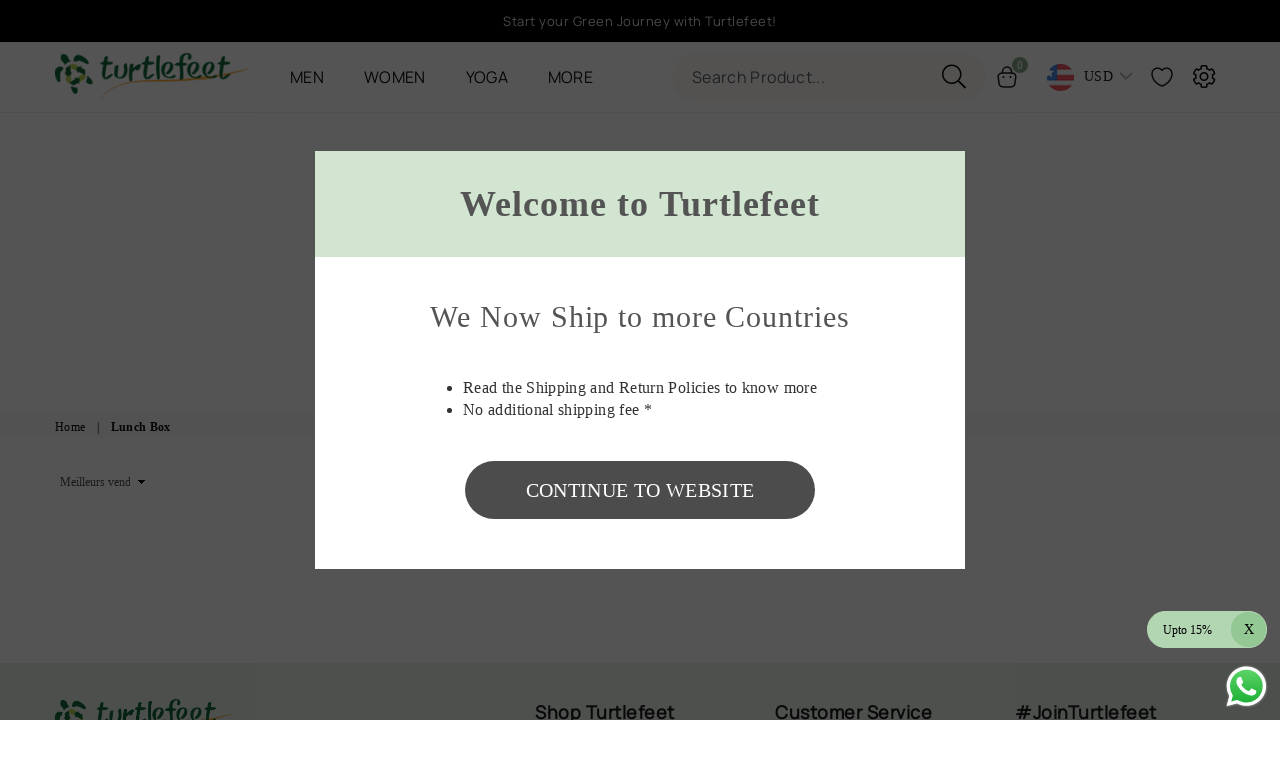

--- FILE ---
content_type: text/css
request_url: https://turtlefeetcompany.com/cdn/shop/t/16/assets/style.css?v=137114620383754229551704887581
body_size: 2369
content:
@font-face{font-family:Oswald;src:url(/cdn/shop/files/Oswald-Bold.ttf?v=1698400308) format("[font-format]");font-weight:700}@font-face{font-family:Oswald;src:url(/cdn/shop/files/Oswald-SemiBold.ttf?v=1698400308) format("[font-format]");font-weight:600}@font-face{font-family:Oswald;src:url(/cdn/shop/files/Oswald-Medium.ttf?v=1698400307) format("[font-format]");font-weight:500}@font-face{font-family:Oswald;src:url(/cdn/shop/files/Oswald-Regular.ttf?v=1698400307) format("[font-format]");font-weight:400}@font-face{font-family:Manrope-Regular;src:url(/cdn/shop/files/Manrope-Regular.ttf?v=1698510736);font-weight:400}.page-width{max-width:1210px!important;padding:0 20px!important}.site-header.page-width{padding-top:20px!important;padding-bottom:20px!important}ul.siteNavigation li a{font-family:Manrope-Regular!important;font-weight:400!important}.banner-new-video-section .video__play-button{margin:0;padding:0;cursor:pointer;position:absolute;top:0;left:0;width:100%;height:100%;border:0;border-radius:0;background-color:transparent;-webkit-appearance:none;z-index:2;transition:all .2s ease-in-out}.banner-new-video-section .video__play-button-icon{width:100%;transition:all .2s ease-in-out;max-width:100px}.banner-new-video-section .video__play-button-icon--play polygon{transform-origin:50% 50%;transition:all .2s ease-in-out}.banner-new-video-section .video__play-button-icon--play:hover polygon{transform:scale(1.5)}.banner-new-video-section .video__play-button[data-button-state=pause] .video__play-button-icon--pause,.banner-new-video-section .video__play-button[data-button-state=play] .video__play-button-icon--play{display:none}.banner-new-video-section .video__play-button[data-button-state=play] .video__play-button-icon{opacity:0}.banner-new-video-section .video__play-button[data-button-state=play]:hover .video__play-button-icon{opacity:1}.banner-new-video-section .video__play-button[data-button-state=play]{background-color:#0000}.banner-new-video-section .video__fullscreen-button{margin:0;padding:0;position:absolute;bottom:10px;right:10px;border:0;background:transparent;cursor:pointer;border-radius:0;-webkit-appearance:none;z-index:3;transition:all .2s ease-in-out}.banner-new-video-section .video__fullscreen-icon{padding:10px;display:block;vertical-align:top;color:#fff;opacity:0;visibility:hidden;transition:all .2s ease-in-out}.banner-new-video-section .video__wrapper[data-state=pause] .video__fullscreen-icon,.banner-new-video-section .video__wrapper[data-state=play]:hover .video__fullscreen-icon{opacity:1;visibility:visible}.banner-new-video-section .video__fullscreen-icon polygon{fill:currentColor}.banner-new-video-section .video__wrapper{position:relative}.featured-in-logo-section .sec-ttl .h3,.sec-ttl h3,.sustainable-fashion-section .sec-ttl .h3,.store-info-top-heading h1{font-family:Oswald!important;font-style:normal;font-weight:300;font-size:48px;color:#1e1e1e!important;letter-spacing:.5px;text-align:center;padding-bottom:50px}.sustainable-fashion-section h3.collection-grid-item__title{font-family:Oswald!important;font-style:normal;font-weight:300;font-size:54px;line-height:140%;display:flex;color:#1e1e1e;background-image:url(/cdn/shop/files/arrow-up.svg);background-repeat:no-repeat;justify-content:end;padding-right:60px;position:absolute;right:2px;bottom:-3px;width:100%;background-size:70px;background-position:right center;text-transform:uppercase}.sustainable-fashion-section .collection-grid-item:hover h3.collection-grid-item__title{background-image:url(/cdn/shop/files/arrow-up.svg)}.our-eco-friendly-product-section h3.collection-grid-item__title{justify-content:start;padding:10px 20px 20px 40px!important;background-image:url(/cdn/shop/files/Group_1410102008.png?v=1698412111);transition:all .3s}.sustainable-fashion-section.our-eco-friendly-product-section h3.collection-grid-item__title{font-size:40px;line-height:120%;right:2px;bottom:7px;text-transform:unset}.sustainable-fashion-section .details.text-center.wd-{background:transparent!important;padding:0!important;bottom:0!important}.sustainable-fashion-section .collection-grid-item:hover img{transform:unset}.sustainable-fashion-section{padding-top:50px}.turtle-feet-company-list{display:grid;grid-template-columns:1fr 1fr 1fr;text-align:center;background:#b2d5b2;border-radius:48px;padding:60px 0}.count-number span,.count-numbe-ab h6{font-family:Oswald!important;font-style:normal;font-weight:300;font-size:60px;text-align:center;text-transform:capitalize;color:#1e1e1e;margin:0}.count-numver-inner{display:flex;justify-content:center;align-items:center}.turtle-feet-company-icon-box p{font-style:normal;font-weight:400;font-size:18px;line-height:28px;align-items:center;color:#1e1e1e;font-family:arial!important}.turtle-feet-company-icon-box:last-child{border:none}.turtle-feet-company-icon-box{border-right:1px solid #1e1e1e}.count-numver-section{padding:30px 0}.our-eco-friendly-product-section .collection-grid .grid__item:nth-child(2){width:40%;height:440px!important}.our-eco-friendly-product-section .collection-grid .grid__item:nth-child(1){width:60%;height:440px!important}.our-eco-friendly-product-section .collection-grid .grid__item:nth-child(3){width:40%;height:440px!important}.our-eco-friendly-product-section .collection-grid .grid__item:nth-child(4){width:60%;height:440px!important}.our-eco-friendly-product-section .collection-grid{display:flex;flex-wrap:wrap}.our-eco-friendly-product-section .collection-grid-item{height:100%}.our-eco-friendly-product-section .collection-grid .grid__item:nth-child(2) .collection-grid-item{border-radius:50px}.our-eco-friendly-product-section .collection-grid .grid__item:nth-child(2) .collection-grid-item img,.our-eco-friendly-product-section .collection-grid .grid__item:nth-child(1) .collection-grid-item img{min-height:100%}.our-eco-friendly-product-section h3.collection-grid-item__title{justify-content:start;padding:10px 20px 20px 40px!important;background-image:url(/cdn/shop/files/Group_1410102008.png?v=1698412111);transition:all .3s}.our-eco-friendly-product-section .details.text-center.wd-{background:transparent!important;bottom:5px!important;background-image:url(/cdn/shop/files/Rectangle_5862.png?v=1698410290)!important;background-size:cover;background-repeat:no-repeat!important;background-position:left;transition:all .3s;height:100px}.our-eco-friendly-product-section .collection-grid .grid__item:nth-child(3) .collection-grid-item img{height:100%;object-fit:cover}.our-eco-friendly-product-section .collection-grid .grid__item:nth-child(3) .collection-grid-item{border-radius:50px}.our-eco-friendly-product-section .collection-box .collection-grid-item .details{background-position:left center!important;width:95%!important;margin:0 auto 0 0}.our-eco-friendly-product-section .collection-grid .grid__item{padding:0 15px!important;margin-bottom:30px}.our-eco-friendly-product-section .collection-grid{margin:0 -10px!important}.our-eco-friendly-product-section .collection-grid .grid__item:hover h3.collection-grid-item__title{background-image:url(/cdn/shop/files/Group_1410102007.png?v=1698412111)}.store-info h1{font-weight:300;font-size:32px;line-height:42px;text-transform:capitalize;color:#1e1e1e;font-family:Oswald!important}.store-info-col-4{text-align:center;background:#fcf8f6;border-radius:48px;padding:30px 0 40px}.store-info-row>.store-info-col-4:nth-child(2) img{max-width:70px}.store-info-row{display:grid;grid-template-columns:1fr 1fr 1fr;column-gap:30px}.store-info img{min-height:110px;margin-bottom:10px;max-width:90px;object-fit:contain}.store-info-section{padding:100px 0}ul.tabs{margin:0;padding:0;list-style:none}ul.tabs li.current{background:#fff3;border-radius:24px}.tab-content{display:none}.tab-content.current{display:inherit}.where-to-find-us-row{display:grid;grid-template-columns:1fr 1fr;background-color:#b2d5b2;border-radius:48px!important;align-items:center}ul.tabs li{padding:15px 15px 15px 24px;cursor:pointer;font-size:24px;line-height:34px;display:flex;align-items:center;color:#fff;width:100%;max-width:420px}.where-to-find-us-top-heading h1{font-family:Oswald!important;font-style:normal;font-weight:300;font-size:48px;color:#fff;letter-spacing:.5px}.where-to-find-us-left{padding-left:60px}.where-to-find-button a{align-items:center;color:#fff;background-color:#b2d5b2;display:inline-flex;border-radius:24px;width:160px;justify-content:center;font-size:24px;height:74px;font-style:normal;font-weight:700;line-height:140%}.where-to-find-button a img{margin-left:10px}.where-to-find-tab-content{position:relative;background-color:#fff;border-radius:30px;padding-left:20px}.where-to-find-button{position:absolute;bottom:10px;right:0}.where-to-find-tab-img img{width:100%}.notification-bar__message{padding:15px 10px}.featured-in-logo-section h3{padding-bottom:20px!important}.collection-grid-item a,.collection-grid-item a img,.collection-grid-item a div{height:100%}section.where-to-find-us-section{padding-top:70px;padding-bottom:40px}.topsustainble-list h3.collection-grid-item__title{background-size:contain!important;background-size:50px!important;bottom:0}.eco-friendly-img img{width:100%;border-radius:40px}.eco-friendly-heading h4{font-family:Oswald!important;font-style:normal;font-weight:300;font-size:48px;color:#1e1e1e!important;letter-spacing:.5px;text-align:left;max-width:360px;line-height:57px;padding:0 25px}.eco-friendly-heading{position:absolute;background:#fff;border-bottom-right-radius:40px}.eco-friendly-text p{font-weight:700;max-width:500px;text-align:center;margin-left:auto}.eco-friendly-img{position:relative}.eco-friendly-text p{font-weight:700;max-width:600px;text-align:center;margin-left:auto;padding:30px 40px 10px;margin-right:10px}.eco-friendly-text{position:absolute;right:70px;bottom:0;background:#fff;border-top-right-radius:40px;border-top-left-radius:40px}.quote-wraper h3{font-family:Oswald!important;font-style:normal;font-weight:300;font-size:48px!important;color:#1e1e1e!important;letter-spacing:.5px;text-align:center;padding-bottom:20px}span.author-pic{flex:0 0 200px;max-width:200px;position:absolute;width:200px;left:0%;top:50%;transform:translate(-50%,-50%)}.testimonial-content{background:#fcf8f6;margin-left:100px;position:relative;border-radius:30px}.quotes-slider blockquote{padding:30px 30px 30px 100px}.quote-wraper .quotes-slider__text{text-align:left!important}.testimonial-cnt{min-height:251px}.testimonial-cnt img{margin-left:0!important;margin-bottom:10px!important}.quotes-slider .slick-prev:before{content:"\1f850";color:#b2d5b2;font-size:40px!important}.quotes-slider .slick-next:before{content:"\1f852";color:#b2d5b2;font-size:40px!important}.quotes-slider .slick-arrow{width:70px;height:70px;position:absolute;bottom:-150px!important;top:unset;display:flex!important;align-items:center!important;opacity:1!important;margin:0 auto;left:0!important;right:0!important;text-align:center;border:1px solid #b2d5b2;border-radius:50%;justify-content:center}.quotes-slider button.slick-next.slick-arrow{right:-90px!important}.quotes-slider button.slick-prev.slick-arrow{right:90px!important}.eco-friendly{margin-bottom:40px}.quote-wraper{padding-bottom:130px!important;padding-left:0!important;padding-right:0!important}.quotes-slider .slick-arrow:hover{background:#b2d5b2}.quotes-slider .slick-arrow:hover:before{color:#fff}.insta-shop .snptwdgt-feed .snptwdgt-feed__items-inner .snptcrd.snptcrd--img.snptwdgt__item.snptwdgt__item-entrance-delay.snptwdgt__item-entrance-delay-.snptitm-loaded img{border-radius:48px!important}.home-insta h3{font-family:Oswald!important;font-style:normal;font-weight:300;font-size:48px!important;color:#1e1e1e!important;letter-spacing:.5px;text-align:center;padding-bottom:20px}.custom-block .newsletter{width:100%;padding:0!important}.custom-block .newsletter .wrap-newsletter p{max-width:250px;font-size:16px}.custom-block .newsletter .wrap-newsletter .input-group input{border-radius:30px;padding:20px}.custom-block .newsletter .wrap-newsletter .input-group input::placeholder{font-size:16px}.custom-block .newsletter .wrap-newsletter span.input-group__btn button{background:transparent;color:#000;font-weight:700}.custom-block .newsletter .wrap-newsletter span.input-group__btn{position:absolute;right:0;width:auto;top:1px}.custom-block .newsletter .wrap-newsletter .input-group{position:relative;text-align:left}.socials ul li a i{color:#5a5e64}.socials ul li a{width:40px!important;height:40px;display:flex!important;align-items:center;justify-content:center!important;border:1px solid #5a5e64}.socials ul li a:hover{background:#b2d5b2;border-color:#b2d5b2}.socials ul li a:hover i{color:#fff}.footer-links h4{color:#1e1e1e!important;font-weight:600;font-family:Manrope-Regular!important}.footer-links ul li a{font-family:Manrope-Regular!important;margin-bottom:7px!important;display:inline-block}.locale-selectors__container{margin-top:-130px}.footer-top{padding-top:55px}.footer-term{display:flex;justify-content:space-between}.term ul{display:flex;gap:30px}.home-insta{margin-bottom:50px}.home-top-banner{margin-top:0!important;margin-bottom:100px}.annoucement-bar .slick-arrow{opacity:1;background:transparent;color:#fff}.annoucement-bar .slick-arrow:before{color:#fff}.annoucement-bar{max-width:700px;margin:0 auto}.store-info img{transition:all .3s}.store-info:hover img{transform:translateY(-10px)}.locale-selectors__content{margin:0 auto!important}.socials li svg path{fill:#262525b8}.socials li svg{max-width:14px}.socials ul li a:hover svg path{fill:#fff}.instafeed .wrap-block span{font-family:Oswald!important;font-style:normal;font-weight:300;font-size:48px!important}.sw-instagram-row .sw-instagram-col{padding:0 10px}.sw-instagram-row .sw-instagram-col a.sw-instagram-item:hover img{border-radius:50%}.sw-instagram-container .sw-instagram-item-overlay:before{border-radius:50%}.sw-instagram-container .sw-instagram-item-img{background:transparent!important}.sw-instagram-row a.sw-instagram-item img{transition:all .3s}.sw-instagram-container .sw-instagram-col{padding:0 10px}.sw-instagram-footer{margin:40px 0}.sw-instagram-footer .sw-instagram-footer-load-more>div{background:#b2d5b2!important;padding:15px 30px!important;border-radius:30px!important}div#newsletter-modal .flex-item.newsltr-img img{height:100%;object-fit:cover}div#newsletter-modal{display:flex;max-width:800px!important}.flex-item.newsltr-text.text-center{text-align:left!important}#newsletter-modal.style1 .wraptext{max-width:100%;margin-left:0}#newsletter-modal .newsltr-text{padding:40px 30px}#newsletter-modal h2{font-weight:500!important;font-family:Oswald!important;color:#545454!important}p.sub-text,#newsletter-modal.style1 .wraptext p{font-weight:500;max-width:100%!important;font-size:14px;line-height:25px}#newsletter-modal.style1 .wraptext p{font-size:12px}#newsletter-modal.style1 .input-group{display:inline-block}#newsletter-modal.style1 .newsltr-text .input-group input{padding:25px!important;border-radius:30px}div#newsletter-modal span.input-group__btn button{width:100%!important;padding:25px!important;border-radius:30px;margin-top:20px;line-height:0px!important}div#newsletter-modal span.input-group__btn{display:inline-block!important;width:100%!important}#newsletter-modal #Subscribe{background:#545454!important}fieldset.ltkpopup-options{display:flex;border:0}.ltkpopup-radio{display:flex;margin-right:20px}.ltkpopup-radio input{width:14px!important;margin-right:7px!important}.ltkpopup-radio label{font-size:13px}legend.ltkpopup-legend{font-size:16px;font-weight:300}.product-preference{display:none}div#newsletter-modal .product-preference{display:block}@media (min-width: 768px){.featured-in-logo-section.top-logo .grid>div:nth-child(4) img{max-width:180px}.featured-in-logo-section.top-logo .grid>div:nth-child(2){flex:0 0 10%;max-width:10%}.featured-in-logo-section.top-logo .grid>div{flex:0 0 18%;max-width:18%;width:auto;padding:0;text-align:center}.featured-in-logo-section.top-logo .grid{display:flex;align-items:center}.notification-bar .annoucement-bar span.notification-bar__message{font-family:Manrope-Regular!important;font-weight:400!important;font-size:13px!important}.featured-in-logo-section .grid__item{text-align:center}}
/*# sourceMappingURL=/cdn/shop/t/16/assets/style.css.map?v=137114620383754229551704887581 */


--- FILE ---
content_type: text/css
request_url: https://turtlefeetcompany.com/cdn/shop/t/16/assets/themefew.css?v=162805756369678646651705398088
body_size: 2061
content:
svg{max-width:unset;height:unset;box-sizing:border-box}.uk-link-toggle:hover .uk-link,.uk-link:hover,a:hover{text-decoration:unset}.desk_none{display:none}.themefew_icon{display:flex;align-items:center}#CartCount{background:#88a788;right:0;top:-5px}.site-header a.hdicon{display:flex;align-items:center;justify-content:center}.site-header a svg{color:#030505}.scrollDown{position:absolute;bottom:0;left:5%;transform:rotate(-90deg) translate(80%);font-size:12px;font-style:normal;font-weight:400;line-height:160%;letter-spacing:.96px;color:#000;z-index:1;display:flex;align-items:center;justify-content:center;column-gap:20px;cursor:pointer}.scrollDown span svg{transform:rotate(90deg)}.eco-friendly-text:before{width:60px;position:absolute;content:"";height:60px;left:0;bottom:0;transform:translate(-100%);background-image:url(/cdn/shop/files/shape.svg)}.eco-friendly-text:after{width:60px;position:absolute;content:"";height:60px;right:0;bottom:0;transform:translate(100%) rotate(90deg);background-image:url(/cdn/shop/files/shape.svg)}.eco-friendly-heading:before{width:60px;position:absolute;content:"";height:60px;left:0;bottom:0;transform:translateY(100%) rotate(180deg);background-image:url(/cdn/shop/files/shape.svg)}.eco-friendly-heading:after{width:60px;position:absolute;content:"";height:60px;top:0;right:0;transform:translate(100%) rotate(180deg);background-image:url(/cdn/shop/files/shape.svg)}.sw-instagram-container .sw-instagram-item{border-radius:60px!important;margin-bottom:30px}.sw-instagram-container .sw-instagram-col{padding:0 15px!important}.home-top-banner{position:relative}#newsletter-modal.style1 .newsltr-text .input-group input#Email::placeholder{text-transform:uppercase}#newsletter-modal.style1 .newsltr-text .input-group input{text-align:center;font-size:16px}fieldset.ltkpopup-options{justify-content:space-around}.more_link a{text-decoration:underline}#newsletter-modal.style1 #Subscribe{font-size:16px;font-weight:500;letter-spacing:-1px}.quote-wraper .author-pic img{border:10px solid #fff}.footer-block .more_link{display:none}.tab_faqs .uk-tab{justify-content:center;border-bottom:1px solid #ddd;border-top:1px solid #ddd}.tab_faqs ul.uk-tab li{border-right:1px solid #ddd;width:14%;display:flex;align-items:center;justify-content:center;text-align:center;padding:0}.tab_faqs ul.uk-tab li a{padding:10px;height:100px;width:100%;transition:.3s}.tab_faqs .uk-tab>.uk-active>a{border:none;background:#fcf8f6}.tab_faqs .uk-tab:before{border:none}.tab_faqs #tabFaqs{margin-top:50px!important}.tab_faqs ul.uk-accordion li{margin:0!important}.tab_faqs ul.uk-accordion li a{border-bottom:1px solid #ddd;line-height:22px;cursor:pointer;font-weight:600;font-size:105%;text-transform:uppercase;background:none;padding:18px 0}.tab_faqs ul.uk-accordion .uk-accordion-content{margin-bottom:30px}.site-header.page-width{padding-top:0!important;padding-bottom:0!important}.product-action button{max-width:unset;height:60px;border-radius:40px}.tabs-listing p{font-size:16px}.template-product .acor-ttl.active a,.template-product .acor-ttl a{color:#2d2d2d;font-size:16px;background-color:#fff;border:none;border-bottom:1px solid #dddddd;font-family:Oswald!important}h1.product-single__title{font-family:Oswald!important}.title_price{display:flex;align-items:flex-start;justify-content:space-between}.title_price h1{width:50%}.title_price h1.tprice{color:#d30000;text-align:right}.header-logo img,.header-logo svg{max-width:196px;max-height:50px}section.where-to-find-us-section{padding-top:75px;padding-bottom:60px}.eco-friendly-heading h4{padding:25px 25px 25px 0}.section-cover{padding:40px 0}.site-header a.hdicon .ad,.site-header a svg{font-size:24px;width:24px}.filter_main_area{display:flex}.filter_main_area .filter_left{flex:1}.tax_info{margin:0 0 30px}.tax_info h5{font-size:16px;margin:0 0 15px}.tax_info p{font-size:14px;font-weight:600}span#AddToCartText-product-template{display:flex;align-items:center;justify-content:space-between}span#AddToCartText-product-template span{color:#fff}input.input-group__field.search__input:focus-visible{border:none;box-shadow:none;outline:none}.sw-instagram-footer{display:none!important}.social-icons li{margin-right:15px}.locale-selectors__container select#country_code{background-color:#e8f2e8!important;padding:0!important}.custom-block .newsletter .wrap-newsletter .input-group{max-width:350px}.custom-block .newsletter .wrap-newsletter p{max-width:270px;font-size:14px}.custom-block .newsletter .wrap-newsletter .input-group input{margin-bottom:30px}.where-to-find-button a:hover{color:#fff}.where-to-find-button a{position:relative;padding:0 3% 0 0}.where-to-find-button a img{position:absolute;right:15%;top:50%;transform:translateY(-50%);transition:.3s}.where-to-find-button a:hover img{transform:translate(10%,-70%)}.topbar_filter{display:flex;align-items:flex-start}.topbar_filter .left_filter{flex:1}.left_filter form{display:flex;align-items:center;flex-wrap:wrap;justify-content:flex-start;row-gap:10px;column-gap:1%}.left_filter form details{position:relative;width:14%;border:1px solid #ddd;padding:10px}.left_filter form{font-size:14px}.left_filter form>div{width:100%;display:flex;align-items:center;justify-content:flex-end;flex-direction:row-reverse}.left_filter form>div>p{margin:0 7px 0 0;border:1px solid #0080005c;padding:0 5px;border-radius:10px;background:#e2ffe20a}.left_filter form details>div{position:absolute;top:100%;left:0;min-width:250px;background:#fff;padding:10px;z-index:9;height:250px;overflow:hidden;overflow-y:scroll;border:1px solid #ddd}.left_filter form>div p:first-child{border:none;background:none}.left_filter form summary{position:relative}.left_filter form summary svg{position:absolute;right:0;top:50%;transform:translateY(-50%);width:12px}.filter-group-display__price-range{display:flex;align-items:center}.quotes-slider button.slick-prev.slick-arrow{right:160px!important}.quotes-slider button.slick-next.slick-arrow{right:-160px!important}.quote-wraper{position:relative}a.more_link{position:absolute;font-size:45px;background:#fff;bottom:0;left:50%;border:1px solid;width:70px;height:70px;display:flex;align-items:center;justify-content:center;border-radius:100%;transform:translate(-50%,-20%);border-color:#b2d6b3;color:#b2d6b3}a.more_link:hover{background:#b2d6b3;color:#fff}.footer-links li{margin-bottom:20px}.custom-block .newsletter .wrap-newsletter p,.footer-links li a{font-size:16px}.site-footer .h4{font-size:18px;margin:0 0 20px}.footer-bottom .page-width .grid{border-top:1px solid #b2d5b2;padding:20px 0!important;position:relative;margin:0!important}.footer-bottom .page-width .grid .footer-term.grid__item.text-center{padding:0}h2.recommendation-modal__message{background:#c5d3c5;width:100%;text-align:center;padding:20px 0;border:0}.themefew-collection-835eb711-c3cd-4d3d-80fc-3b7caa0b59b2{overflow:hidden}.notification-bar{max-height:42px;overflow:hidden}.eco-friendly-img a:hover{color:unset}@media (min-width: 1025px){.header-logo{max-width:220px}#siteNav>li>a{font-size:16px}}@media (min-width: 1024px){a.search_area.hdicon.searchIco.small--hide.medium--hide{background:#fcf8f6;padding:0 20px!important;display:inline-flex;border-radius:40px;height:48px}#siteNav div.megamenu.mmfull li.grid__item.one-half.imageCol.text-center{width:100%}#siteNav div.megamenu.mmfull ul.grid.flex-item{width:70%}#siteNav div.megamenu.mmfull ul.grid{width:30%!important}#siteNav div.megamenu.mmfull{box-shadow:none;top:101%;padding-top:50px!important}ul.grid.flex-item li:first-child .lvl-1{display:none!important}#siteNav div.megamenu li.lvl-1 li .site-nav{line-height:28px}ul.grid.flex-item li:first-child ul li a{font-weight:600!important}#siteNav div.megamenu.style1 .ttl{border:none;text-align:left;font-size:16px}#siteNav>li>a{line-height:70px}.site-header .icons-col{justify-content:flex-end;gap:20px}.search_area p{color:#5a5e64;font-family:Manrope-Regular!important;font-size:16px;font-style:normal;font-weight:400;line-height:160%;margin:0;width:250px;text-align:left;cursor:auto}}.banner-new-video-section .video-play-button{margin:0;padding:0;cursor:pointer;position:absolute;top:50%;left:50%;max-width:100%;max-height:100%;border:0;border-radius:0;background-color:transparent;-webkit-appearance:none;z-index:2;transition:all .2s ease-in-out;transform:translate(-50%,-50%)}@media (max-width: 1280px){.tab_faqs ul.uk-tab li{width:22%;border-right:none;border:1px solid #ddd}.tab_faqs .uk-tab{border:none}}@media (max-width: 1024px){.mobile-nav.large-up--hide{display:flex;flex-direction:row;align-items:center;justify-content:flex-start}}@media (max-width: 768px){a.hdicon.js-mobile-nav-toggle.open{background:#b2d5b2;color:#fff;border-radius:100%;width:40px;height:40px}.scrollDown{left:0%}.featured-in-logo-section.top-logo .grid{flex-wrap:wrap;justify-content:center}.featured-in-logo-section.top-logo .grid>div{flex:0 0 25%;max-width:25%}.where-to-find-button a{border-radius:15px;width:90px;font-size:15px;height:40px}.where-to-find-button{bottom:12px;right:7px}.eco-friendly-heading h4{font-size:24px;padding:0 20px;line-height:30px}.eco-friendly-text p{font-size:20px}.store-info h1{font-size:20px;line-height:42px}.sw-instagram-container .sw-instagram-item{border-radius:30px!important}.quote-wraper .quotes-slider__text{line-height:20px}}@media (max-width: 425px){.tab_faqs ul.uk-tab li{width:32%}.tab_faqs ul.uk-tab li a{height:80px;font-size:12px}a.more_link{transform:translate(-50%,80%)}a.hdicon.js-mobile-nav-toggle.open{width:40px;height:40px}.offPopup #Email{padding:25px!important}div#shopify-section-df3d7c6c-83d6-4f97-8b97-c34099a27c57{margin-top:80px}button.slick-prev.slick-arrow,button.slick-next.slick-arrow{display:block!important}.testimonial-content{padding:90px 0 20px;margin-left:20px;margin-top:100px}.quotes-slider .slick-prev:before,.quotes-slider .slick-next:before{position:absolute;left:50%;bottom:50%;transform:translate(-50%,40%)}span.author-pic{position:absolute;left:50%;top:-50%;transform:translate(-50%,50%)}.mob_none{display:none}.desk_none{display:block}.header-logo img,.header-logo svg{max-width:60%!important}.scrollDown{left:-7%}.featured-in-logo-section.top-logo .grid>div{flex:0 0 33.33%;max-width:33.33%}.where-to-find-button a{width:95px;height:50px}.eco-friendly-text p{font-size:12px;line-height:15px;padding:8px}.eco-friendly-heading h4{font-size:20px;padding:10px 25px;line-height:28px;margin:0}.eco-friendly-heading:after{width:30px;height:30px}.eco-friendly-text:after,.eco-friendly-text:before{width:40px;height:40px}.store-info h1{font-size:20px;line-height:30px;margin:0}.scrollDown{font-size:8px;column-gap:10px}.scrollDown span{width:30px}.scrollDown span svg{max-width:100%}.sustainable-fashion-section.our-eco-friendly-product-section h3.collection-grid-item__title{font-size:30px}.site-footer .footer-block{margin:0 0 30px}.new-product-updated-slider .item.slick-slide{width:320px!important;height:400px!important}.new-product-updated-slider button.slick-prev.slick-arrow{left:-10px!important}.new-product-updated-slider button.slick-next.slick-arrow{right:10px!important}.product-content{max-width:250px!important}}@media (max-width: 380px){.tab_faqs ul.uk-accordion li a{font-size:80%}fieldset.ltkpopup-options{flex-wrap:wrap;justify-content:flex-start!important;gap:10px}.scrollDown{display:none}.where-to-find-button a{width:90px;height:44px}}@media (max-width: 360px){.tab_faqs ul.uk-tab li{width:50%}}
/*# sourceMappingURL=/cdn/shop/t/16/assets/themefew.css.map?v=162805756369678646651705398088 */


--- FILE ---
content_type: text/javascript
request_url: https://cdn.shopify.com/extensions/019b7cd0-6587-73c3-9937-bcc2249fa2c4/lb-upsell-227/assets/lb-utils.js
body_size: 1819
content:
!function(){const e={keys:["rating_count","rating"],namespace:"reviews"};function t(e=[]){e.forEach(e=>{try{e()}catch(e){}})}window.lbSelleasyUtils={drawerRefresh:async function(e=!1){let n=[window.SLIDECART_UPDATE,window.SLIDECART_OPEN,window.theme?.ajaxCart?.update,window.theme?.Cart?.updateCart,window.theme?.Cart?.updateCart?.bind(window.theme?.Cart),window.theme?.Cart?.showPopup,window.updateMiniCartContents,window.loadEgCartDrawer,window.cart?.getCart,window.cart?.getCart?.bind(window.cart),window.cart?.openCartDropdown,window.ajaxCart?.load,window.icartCartActivityEvent,window.HsCartDrawer?.updateSlideCart,window.HS_SLIDE_CART_OPEN,window.CartJS?.getCart,window.Shopify?.theme?.jsAjaxCart?.updateView,window.theme?.MiniCart?.update,window.STICKY_CART_UPDATE,window.Alpine?.store?.("xMiniCart")?.reLoad,window.Alpine?.store?.("xMiniCart")?.openCart,window.opusRefreshCart,window.opusOpen,window.EliteCart?.openDrawerWithDataRefresh,window.openCartDrawer,window.theme?.cart?.updateTotals,window.theme?.cart?.updateAllHtml,window.getCart,window.monster_refresh,window.openCart,window.prepareDataForDisplayWidgetByRule,window.refreshCart,window.refreshCartDrawer,window.MinimogTheme?.Cart?.refreshCart,window.MinimogTheme?.Cart?.renderNewCart,window.MinimogTheme?.Cart?.openCartDrawer,window.AMP_API?.OPEN_CART,window.fetchCart,window.liquidAjaxCart?.update,window.theme?.cart?.fetchTotals,window.theme?.cart?.updateAllHtml,window.triggerSideCart,window._pf_ajaxCartUpdate,window._SwymAJAXCart,window.theme?.miniCart?.updateElements,window.theme?.miniCart?.generateCart,()=>{document.querySelector("m-cart-drawer")?.onCartDrawerUpdate(),document.querySelector("m-cart-drawer")?.open(),void 0!==window.emit&&window.emit?.(["quick-cart:updated","quick-view:close","quick-cart:open"]),document.querySelector("cart-form")?.refresh?.(),document.querySelector(".js-cart-drawer")?.open?.(),window.eventBus?.emit("render:cart:drawer"),window.eventBus?.emit("open:cart:drawer"),document.querySelector("product-form")?.dispatchEvent(new CustomEvent("product:added",{bubbles:!0,detail:{}})),document.querySelector("product-form")?.toggleCartDrawer?.(),document.querySelector("coretex-dialog")?.open?.(),window.updateMiniCart?.(!0),document.querySelector("cart-drawer-component")?.open?.(),document.querySelector("mini-cart")?.updateSectionContents?.(),document.querySelector("mini-cart")?.open?.(),document.querySelector("cart-drawer")?.refetchContents?.(),document.querySelector("cart-drawer")?.update(),document.querySelector("cart-drawer")?.open(),$?.("body")?.trigger?.("added.ajaxProduct"),window.theme?.updateCartSummaries?.(!0,!1,!1)}];["cart:build","cart:update","cart:open","cart:open","dispatch:cart-drawer:refresh","dispatch:cart-drawer:open","fluco:modal:cartDrawer:open","obsidian:upsell:refresh","obsidian:upsell:open","update_cart","updateCart","product:added-to-cart","quickshop-add","theme:update:cart","apps:product-added-to-cart","baseline:modalcart:afteradditem","product:added","on:cart:change","theme:cart:refresh","openCartDrawer","octane.quiz.addToCart"].forEach(e=>{try{let t={bubbles:!0,detail:{data:{},open:!0}};document.documentElement.dispatchEvent(new CustomEvent(e,t)),document.dispatchEvent(new CustomEvent(e,t)),window.dispatchEvent(new CustomEvent(e,t)),document.body.dispatchEvent(new CustomEvent(e,t))}catch(e){}}),t(n);let r=[["cart-drawer","cart-notification-product","cart-notification-button"],["cart-counter","cart-icon-bubble","mini-cart"],["ajax-cart","ajax-cart-icon"]],o=await fetch("/cart.js").then(e=>e.json()).catch(e=>{}),a=[()=>{document.querySelector(".cart__drawer")?.dispatchEvent(new CustomEvent("theme:drawer:toggle"))}];["cart:refresh","theme:cart:change"].forEach(e=>{document.documentElement.dispatchEvent(new CustomEvent(e,{bubbles:!0,detail:{cart:o,openMiniCart:!0,open:!0}}))}),a.forEach(e=>{try{e()}catch(e){}});try{var i=document.querySelector("cart-notification, ajax-cart");if(null!==i){let t=r.map(e=>fetch(`/cart?sections=${e.join(",")}`).then(function(e){return e.clone().json().then(function(e){return e})}));Promise.all(t).then(function(t){let n=t.reduce((e,t)=>({...e,...t}),{});if(o?.items?.length){var r={sections:n,key:o?.items[0]?.key,id:o?.items[0]?.id};"function"==typeof i.renderContents&&i.renderContents(r,!e),i.classList[0===o?.items?.length?"add":"remove"]("is-empty");let t=document.querySelector("#CartCount");t&&(t.innerText=o?.item_count)}else document.querySelector(".cart-count-bubble")?.remove()})}}catch(e){}try{var d=document.querySelectorAll("cart-drawer, mini-cart");if(d.length>0){let t=r.map(e=>fetch(`/cart?sections=${e.join(",")}`).then(function(e){return e.clone().json().then(function(e){return e})}));Promise.all(t).then(function(t){let n=t.reduce((e,t)=>({...e,...t}),{});if(o?.items?.length){var r={sections:n,...o.items[0]};d.forEach(t=>{"function"==typeof t.renderContents&&t.renderContents(r,!e),t.classList.contains("is-empty")&&t.classList.remove("is-empty")})}else document.querySelector(".cart-count-bubble")?.remove()})}}catch(e){}const c=["cart:refresh","cart-add","cart-change","product:added"],w=[window.buildCart,window.DoublyGlobalCurrency?.convertAll];fetch(`/cart?sections=${["ajax-cart"].join(",")}`).then(function(e){return e.clone().json().then(function(e){if(o?.items?.length){var n={sections:e,...o.items[0],item_count:o.item_count};t(w),c.forEach(e=>{document.dispatchEvent(new CustomEvent(e,{bubbles:!0,detail:n}))})}else document.querySelector(".cart-count-bubble")?.remove()})})},productReviews:async function(t=void 0,n=!1,r={}){if(t&&n){let o=n.integrations?.topics?.reviews;if(o?.isEnabled){let n=e,o=t?.lbPayload?.widget?.offers,a=n?.keys?.map(e=>({key:e,namespace:n?.namespace})),i=await async function(e,t=[],n={}){try{let r=`query {\n                    ${e.map((e,n)=>`_${n}: product(id: "gid://shopify/Product/${e}") {\n                        handle\n                        ${t?.length?`metafields(identifiers: [${t.map(e=>`{key: "${e.key}", namespace: "${e.namespace}"}`).join(",")}]){\n                            value\n                            key\n                            type\n                            namespace\n                        }`:""}\n                    }`).join("\n")}\n                }`,o=window.location.origin+(window.Shopify?.routes?.root||"/")+`api/${n.API_VERSION}/graphql.json`,a=await fetch(o,{method:"POST",headers:{"Content-Type":"application/json","X-Shopify-Storefront-Access-Token":window.lbupsellToken},body:JSON.stringify({query:r})}),i=await a.json();return i?.data}catch(e){return}}(o.map(e=>e.id),a,r);o.forEach((e,t)=>{e.lbMetafields=i?.[`_${t}`]?.metafields}),t.updateWidgetState({},o)}}},init:()=>{!function(){let e=!1;function n(){e||(e=!0,window.lbHandlers?.widget?.registerListeners?.("checkout"),window.bndlr?.preventBundlerCheckout?.(),window.lbPreCheckout=async e=>{e?.getAttribute("lb-checkout-listener")&&window.bndlr?.enableBundlerCheckout?.()})}document.addEventListener("bundler:loaded",function(e){n()}),window.bndlr&&n(),window.OpusNoShadowRoot=!0,window.addEventListener("icartAddToCartEvent",e=>{let t=e.detail;t?.handle&&window.location.href.includes(t?.handle)&&window.lbHandlers.action(void 0,!0)});let r=[()=>{setTimeout(()=>{window.codeblackbelt?.["currency-converter-plusApi"]?.convertPrices()},1e3)}],o=[()=>{window.addEventListener("aftersell-upcart:public-events:added-to-cart",e=>{window.lbHandlers.action(void 0,!0),t(o)},{once:!0})}];t(o),window.addEventListener("lbWidgetRendered",()=>{t(r)})}()},renderHelper:()=>{(document.querySelectorAll("*")||[]).forEach(e=>{e?.textContent?.trim()?.startsWith("_lb-product")&&(e.style.display="none")});let e=decodeURIComponent(new URLSearchParams(window.location.search).get("lbId"));if(e&&"null"!==e){let t=document.querySelectorAll('form[action="/cart/add"]');t.length&&t.forEach(t=>{t.querySelector('input[name="properties[_lb-product]"]')||t.insertAdjacentHTML("beforeend",`<input type="hidden" name="properties[_lb-product]" value="${e}">`)})}}}}();

--- FILE ---
content_type: text/javascript
request_url: https://turtlefeetcompany.com/cdn/shop/t/16/assets/theme.min.js?v=19657765996282718541700822615
body_size: 11673
content:
function gm_authFailure(){$(".map-section").addClass("map-section--load-error"),$(".map-section__container").remove(),$(".map-section__link").remove(),$(".map-section__overlay").after('<div class="errors text-center">'+theme.strings.authError+"</div>")}function productGridView(e){var t=[],i=[];productGridElements=$("#"+e+" .grid-products .grid__item"),productGridElements.each(function(e){"none"!=$(this).css("clear")&&0!=e&&(t.push(i),i=[]),i.push(this),productGridElements.length==e+1&&t.push(i)}),$.each(t,function(){var e=0,t=0,i=0;$.each(this,function(){$(this).find(".details").css("height",""),$(this).find(".grid-view_image a.grid-view-item__link").css("height",""),$(this).find(".swatches").css("height",""),bxHeight=parseInt($(this).find(".details").outerHeight()),elHeight=parseInt($(this).find(".grid-view_image").outerHeight()),swHeight=parseInt($(this).find(".swatches").outerHeight()),elHeight>t&&(t=elHeight),bxHeight>e&&(e=bxHeight),swHeight>i&&(i=swHeight)}),$.each(this,function(){$(this).find(".grid-view_image > a.grid-view-item__link").css("height",t),$(this).find(".style3 .swatches").css("height",i),$(this).find(".details").css("height",e)})})}var resizeTimer;window.theme=window.theme||{},window.theme=window.theme||{},theme.Sections=function(){this.constructors={},this.instances=[],$(document).on("shopify:section:load",this._onSectionLoad.bind(this)).on("shopify:section:unload",this._onSectionUnload.bind(this)).on("shopify:section:select",this._onSelect.bind(this)).on("shopify:section:deselect",this._onDeselect.bind(this)).on("shopify:block:select",this._onBlockSelect.bind(this)).on("shopify:block:deselect",this._onBlockDeselect.bind(this))},theme.Sections.prototype=_.assignIn({},theme.Sections.prototype,{_createInstance:function(e,t){var i=$(e),s=i.attr("data-section-id"),n=i.attr("data-section-type");if(t=t||this.constructors[n],!_.isUndefined(t)){var a=_.assignIn(new t(e),{id:s,type:n,container:e});this.instances.push(a)}},_onSectionLoad:function(e){var t=$("[data-section-id]",e.target)[0];t&&this._createInstance(t)},_onSectionUnload:function(e){this.instances=_.filter(this.instances,function(t){var i=t.id===e.detail.sectionId;return i&&_.isFunction(t.onUnload)&&t.onUnload(e),!i})},_onSelect:function(e){var t=_.find(this.instances,function(t){return t.id===e.detail.sectionId});!_.isUndefined(t)&&_.isFunction(t.onSelect)&&t.onSelect(e)},_onDeselect:function(e){var t=_.find(this.instances,function(t){return t.id===e.detail.sectionId});!_.isUndefined(t)&&_.isFunction(t.onDeselect)&&t.onDeselect(e)},_onBlockSelect:function(e){var t=_.find(this.instances,function(t){return t.id===e.detail.sectionId});!_.isUndefined(t)&&_.isFunction(t.onBlockSelect)&&t.onBlockSelect(e)},_onBlockDeselect:function(e){var t=_.find(this.instances,function(t){return t.id===e.detail.sectionId});!_.isUndefined(t)&&_.isFunction(t.onBlockDeselect)&&t.onBlockDeselect(e)},register:function(e,t){this.constructors[e]=t,$("[data-section-type="+e+"]").each(function(e,i){this._createInstance(i,t)}.bind(this))}}),window.slate=window.slate||{},slate.rte={wrapTable:function(){$(".rte table").wrap('<div class="rte__table-wrapper"></div>')},iframeReset:function(){var e=$('.rte iframe[src*="youtube.com/embed"], .rte iframe[src*="player.vimeo"]'),t=e.add(".rte iframe#admin_bar_iframe");e.each(function(){$(this).wrap('<div class="video-wrapper"></div>')}),t.each(function(){this.src=this.src})}},window.slate=window.slate||{},slate.a11y={pageLinkFocus:function(e){var t="js-focus-hidden";e.first().attr("tabIndex","-1").focus().addClass(t).one("blur",function(){e.first().removeClass(t).removeAttr("tabindex")})},focusHash:function(){var e=window.location.hash;e&&document.getElementById(e.slice(1))&&this.pageLinkFocus($(e))},bindInPageLinks:function(){$("a[href*=#]").on("click",function(e){this.pageLinkFocus($(e.currentTarget.hash))}.bind(this))},trapFocus:function(e){var t=e.namespace?"focusin."+e.namespace:"focusin";e.$elementToFocus||(e.$elementToFocus=e.$container),e.$container.attr("tabindex","-1"),e.$elementToFocus.focus(),$(document).off("focusin"),$(document).on(t,function(t){e.$container[0]===t.target||e.$container.has(t.target).length||e.$container.focus()})},removeTrapFocus:function(e){var t=e.namespace?"focusin."+e.namespace:"focusin";e.$container&&e.$container.length&&e.$container.removeAttr("tabindex"),$(document).off(t)}},theme.Images=function(){return{preload:function(e,t){"string"==typeof e&&(e=[e]);for(var i=0;i<e.length;i++){var s=e[i];this.loadImage(this.getSizedImageUrl(s,t))}},loadImage:function(e){(new Image).src=e},switchImage:function(e,t,i){var s=this.imageSize(t.src),n=this.getSizedImageUrl(e.src,s);i?i(n,e,t):t.src=n},imageSize:function(e){var t=e.match(/.+_((?:pico|icon|thumb|small|compact|medium|large|grande)|\d{1,4}x\d{0,4}|x\d{1,4})[_\.@]/);return null!==t?t[1]:null},getSizedImageUrl:function(e,t){if(null==t)return e;if("master"===t)return this.removeProtocol(e);var i=e.match(/\.(jpg|jpeg|gif|png|bmp|bitmap|tiff|tif)(\?v=\d+)?$/i);if(null!=i){var s=e.split(i[0]),n=i[0];return this.removeProtocol(s[0]+"_"+t+n)}return null},removeProtocol:function(e){return e.replace(/http(s)?:/,"")}}}(),theme.Currency=function(){var e="${{amount}}";return{formatMoney:function(t,i){"string"==typeof t&&(t=t.replace(".",""));var s="",n=/\{\{\s*(\w+)\s*\}\}/,a=i||e;function o(e,t,i,s){if(t=t||2,i=i||",",s=s||".",isNaN(e)||null==e)return 0;var n=(e=(e/100).toFixed(t)).split(".");return n[0].replace(/(\d)(?=(\d\d\d)+(?!\d))/g,"$1"+i)+(n[1]?s+n[1]:"")}switch(a.match(n)[1]){case"amount":s=o(t,2);break;case"amount_no_decimals":s=o(t,0);break;case"amount_with_comma_separator":s=o(t,2,".",",");break;case"amount_no_decimals_with_comma_separator":s=o(t,0,".",",");break;case"amount_no_decimals_with_space_separator":s=o(t,0," ")}return a.replace(n,s)}}}(),slate.Variants=function(){function e(e){this.$container=e.$container,this.product=e.product,this.singleOptionSelector=e.singleOptionSelector,this.originalSelectorId=e.originalSelectorId,this.enableHistoryState=e.enableHistoryState,this.currentVariant=this._getVariantFromOptions(),$(this.singleOptionSelector,this.$container).on("change",this._onSelectChange.bind(this))}return e.prototype=_.assignIn({},e.prototype,{_getCurrentOptions:function(){var e=_.map($(this.singleOptionSelector,this.$container),function(e){var t=$(e),i=t.attr("type"),s={};if("radio"===i||"checkbox"===i)return!!t[0].checked&&(s.value=t.val(),s.index=t.data("index"),s);s.value=t.val(),s.index=t.data("index");var n=s.value.replace(/'/g,"\\'");return $("."+s.index).find(".swatchInput[value='"+n+"']").prop("checked",!0),$("."+s.index).find(".slVariant").text(s.value),s});return e=_.compact(e)},_getVariantFromOptions:function(){var e=this._getCurrentOptions(),t=this.product.variants;return _.find(t,function(t){return e.every(function(e){return _.isEqual(t[e.index],e.value)})})},_onSelectChange:function(){var e=this._getVariantFromOptions();this.$container.trigger({type:"variantChange",variant:e}),e&&(this._updateMasterSelect(e),this._updateImages(e),this._updatePrice(e),this._updateSKU(e),this.currentVariant=e,this.enableHistoryState&&this._updateHistoryState(e))},_updateImages:function(e){var t=e.featured_image||{},i=this.currentVariant.featured_image||{};e.featured_image&&t.src!==i.src&&this.$container.trigger({type:"variantImageChange",variant:e})},_updatePrice:function(e){e.price===this.currentVariant.price&&e.compare_at_price===this.currentVariant.compare_at_price||this.$container.trigger({type:"variantPriceChange",variant:e})},_updateSKU:function(e){e.sku!==this.currentVariant.sku&&this.$container.trigger({type:"variantSKUChange",variant:e})},_updateHistoryState:function(e){if(history.replaceState&&e){var t=window.location.protocol+"//"+window.location.host+window.location.pathname+"?variant="+e.id;window.history.replaceState({path:t},"",t)}},_updateMasterSelect:function(e){$(this.originalSelectorId,this.$container).val(e.id)}}),e}(),window.theme=window.theme||{},theme.Header=function(){var e={body:"body",sitenav:"#siteNav",navLinks:"#siteNav .lvl1 > a",mobilenav:".mobile-nav-wrapper",menuLinks:"#MobileNav .ad"};return{init:function(){$(".header-cart,.close-cart").on("click",function(e){e.preventDefault(),e.stopPropagation(),$("#cart-drawer").toggleClass("active")}),$(".site-settings").on("click",function(){$("#settingsBox").toggleClass("active")}),$(e.navLinks).each(function(){$(this).attr("href")==window.location.pathname&&$(this).addClass("active")}),$(".js-mobile-nav-toggle, .closemobileMenu").on("click",function(){$(e.mobilenav).toggleClass("active"),$(e.body).toggleClass("menuOn"),$(".js-mobile-nav-toggle").toggleClass("open close")}),$("body").click(function(t){var i=$(t.target);i.parents().is(e.mobilenav)||i.parents().is(".js-mobile-nav-toggle")||i.is(".js-mobile-nav-toggle")||($(e.mobilenav).removeClass("active"),$(e.body).removeClass("menuOn"),$(".js-mobile-nav-toggle").removeClass("close").addClass("open")),i.parents().is("#cart-drawer")||i.is("#cart-drawer")||i.parents().is(".header-cart")||i.is(".header-cart")||$("#cart-drawer").removeClass("active"),i.parents().is("#settingsBox")||i.parents().is(".site-settings")||i.is(".site-settings")||$("#settingsBox").removeClass("active")}),$(e.menuLinks).on("click",function(e){e.preventDefault(),$(this).toggleClass("ad-plus-l ad-minus-l"),$(this).parent().next().slideToggle()})}}}(),window.theme=window.theme||{},theme.Search=function(){var e={search:".search",searchSubmit:".search__submit",searchInput:".search__input"};return{init:function(){$(e.searchSubmit).on("click",function(t){var i=$(t.target),s=i.parents(e.search).find(e.searchInput);0===s.val().length&&(t.preventDefault(),searchFocus(s))}),$('form[action="/search"]').css("position","relative").each(function(){$(this).find('input[name="q"]').bind("keyup change",function(){var e=$(this).val(),t=$(this).closest("form").find(".search-results");e.length>2?$.getJSON("/search/suggest.json?q="+e,{resources:{type:"product",limit:8,options:{unavailable_products:"last",fields:"title,product_type,vendor,variants.title,variants.sku,tag"}}}).done(function(e){var i=e.resources.results.products;t.empty(),i.length>0?($.each(i,function(e,i){i=$('<li><a href="'+i.url+'"><span class="img"><img src="'+i.featured_image.url+'" /></span><span class="details">'+i.title+'<span class="price">'+theme.Currency.formatMoney(i.price,theme.moneyFormat)+"</span></span></a></li>"),t.append(i)}),theme.mlcurrency&&currenciesChange(".freeShipMsg .freeShip sapn.money"),t.fadeIn(200)):t.hide()}):t.empty().hide()})}),$(".modalOverly, .closeSearch").bind("click",function(){$("body").removeClass("showOverly"),$("#searchPopup").removeClass("active")}),$(".site-header .searchIco").on("click",function(e){e.stopPropagation(),$("body").addClass("showOverly"),$("#searchPopup").addClass("active"),$("input[name=q]").focus()})}}}(),function(){var e=$(".return-link");function t(e){var t=document.createElement("a");return t.ref=e,t.hostname}document.referrer&&e.length&&window.history.length&&e.one("click",function(e){e.preventDefault();var i=t(document.referrer);return t(window.location.href)===i&&history.back(),!1})}(),theme.Slideshow=function(){this.$slideshow=null;var e={wrapper:"slideshow-wrapper",slideshow:"slideshow",currentSlide:"slick-current",pauseButton:"slideshow__pause",isPaused:"is-paused"};function t(t){this.$slideshow=$(t),this.$wrapper=this.$slideshow.closest("."+e.wrapper),this.$pause=this.$wrapper.find("."+e.pauseButton),this.settings={accessibility:!0,arrows:this.$slideshow.data("arrow"),dots:this.$slideshow.data("dots"),fade:!0,rtl:theme.rtl,draggable:!0,touchThreshold:20,autoplay:this.$slideshow.data("autoplay"),autoplaySpeed:this.$slideshow.data("speed")},this.$slideshow.on("beforeChange",function(t,i,s,n){var a=i.$slider;a.find("."+e.currentSlide),a.find('.slideshow__slide[data-slick-index="'+n+'"]')}.bind(this)),this.$slideshow.on("init",function(e,t){var i=t.$slider,s=t.$list,n=this.$wrapper,a=this.settings.autoplay;s.removeAttr("aria-live"),n.on("focusin",function(e){n.has(e.target).length&&(s.attr("aria-live","polite"),a&&i.slick("slickPause"))}),t.$dots&&t.$dots.on("keydown",function(e){37===e.which&&i.slick("slickPrev"),39===e.which&&i.slick("slickNext"),37!==e.which&&39!==e.which||t.$dots.find(".slick-active button").focus()})}.bind(this)),this.$slideshow.slick(this.settings),this.$pause.on("click",this.togglePause.bind(this))}return t.prototype.togglePause=function(){var t="#Slideshow-"+this.$pause.data("id");this.$pause.hasClass(e.isPaused)?(this.$pause.removeClass(e.isPaused),$(t).slick("slickPlay")):(this.$pause.addClass(e.isPaused),$(t).slick("slickPause"))},t}(),window.theme=theme||{},theme.customerTemplates=function(){function e(){$("#RecoverPasswordForm").toggleClass("hide"),$("#CustomerLoginForm").toggleClass("hide")}return{init:function(){var t;"#recover"===window.location.hash&&e(),$("#RecoverPassword").on("click",function(t){t.preventDefault(),e()}),$("#HideRecoverPasswordLink").on("click",function(t){t.preventDefault(),e()}),$(".reset-password-success").length&&$("#ResetSuccess").removeClass("hide"),(t=$("#AddressNewForm")).length&&(Shopify&&new Shopify.CountryProvinceSelector("AddressCountryNew","AddressProvinceNew",{hideElement:"AddressProvinceContainerNew"}),$(".address-country-option").each(function(){var e=$(this).data("form-id"),t="AddressCountry_"+e,i="AddressProvince_"+e,s="AddressProvinceContainer_"+e;new Shopify.CountryProvinceSelector(t,i,{hideElement:s})}),$(".address-new-toggle").on("click",function(){t.toggleClass("hide")}),$(".address-edit-toggle").on("click",function(){var e=$(this).data("form-id");$("#EditAddress_"+e).toggleClass("hide")}),$(".address-delete").on("click",function(){var e=$(this),t=e.data("form-id"),i=e.data("confirm-message");confirm(i||"Are you sure you wish to delete this address?")&&Shopify.postLink("/account/addresses/"+t,{parameters:{_method:"delete"}})}))}}}(),window.theme=window.theme||{},theme.Filters=function(){var e={sortSelection:"#SortBy",selectInput:"[data-select-input]"};function t(t){this.sortSelect=t.querySelector(e.sortSelection),this.selects=document.querySelectorAll(e.selectInput),this.sortSelect&&(this.defaultSort=this._getDefaultSortValue()),this.selects.length&&this.selects.forEach(function(e){e.classList.remove("hidden")}),this.sortSelect&&this.sortSelect.addEventListener("change",this._onSortChange.bind(this)),this._initParams()}return t.prototype=Object.assign({},t.prototype,{_initParams:function(){if(this.queryParams={},location.search.length)for(var e,t=location.search.substr(1).split("&"),i=0;i<t.length;i++)(e=t[i].split("=")).length>1&&(this.queryParams[decodeURIComponent(e[0])]=decodeURIComponent(e[1]))},_onSortChange:function(){this.queryParams.sort_by=this._getSortValue(),this.queryParams.page&&delete this.queryParams.page,window.location.search=decodeURIComponent(new URLSearchParams(Object.entries(this.queryParams)).toString())},_getSortValue:function(){return this.sortSelect.value||this.defaultSort},_getDefaultSortValue:function(){return this.sortSelect.dataset.defaultSortby},onUnload:function(){this.sortSelect&&this.sortSelect.removeEventListener("change",this._onSortChange)}}),t}(),window.theme=window.theme||{},theme.HeaderSection=function(){function e(){theme.Header.init(),theme.Search.init()}return e.prototype=_.assignIn({},e.prototype,{onUnload:function(){theme.Header.unload()}}),e}(),theme.Maps=function(){var e=14,t=null,i=[],s=theme.mapKey?theme.mapKey:"";function n(e){this.$container=$(e),"loaded"===t?this.createMap():(i.push(this),"loading"!==t&&(t="loading",void 0===window.google&&$.getScript("https://maps.googleapis.com/maps/api/js?key="+s).then(function(){t="loaded",$.each(i,function(e,t){t.createMap()})})))}return n.prototype=_.assignIn({},n.prototype,{createMap:function(){var t=this.$container.find(".map-section__container");return function(e){var t=$.Deferred(),i=new google.maps.Geocoder,s=e.data("address-setting");return i.geocode({address:s},function(e,i){i!==google.maps.GeocoderStatus.OK&&t.reject(i),t.resolve(e)}),t}(t).then(function(i){var s={zoom:e,center:i[0].geometry.location,disableDefaultUI:!0},n=this.map=new google.maps.Map(t[0],s);this.center=n.getCenter(),new google.maps.Marker({map:n,position:n.getCenter()});google.maps.event.addDomListener(window,"resize")}.bind(this)).fail(function(){var e;switch(status){case"ZERO_RESULTS":e=theme.strings.addressNoResults;break;case"OVER_QUERY_LIMIT":e=theme.strings.addressQueryLimit;break;default:e=theme.strings.addressError}t.parent().addClass("page-width map-section--load-error").html('<div class="errors text-center">'+e+"</div>")})},onUnload:function(){google.maps.event.clearListeners(this.map,"resize")}}),n}(),theme.Product=function(){function e(e){this.container=e;var t=this.$container=$(e),i=t.attr("data-section-id");this.settings={mediaQueryMediumUp:"screen and (min-width: 768px)",mediaQuerySmall:"screen and (max-width: 767px)",bpSmall:!1,enableHistoryState:t.data("enable-history-state")||!1,imageSize:null,imageZoomSize:null,namespace:".slideshow-"+i,sectionId:i,sliderActive:!1,zoomEnabled:!1},this.selectors={addToCart:"#AddToCart-"+i,addToCartText:"#AddToCartText-"+i,comparePrice:"#ComparePrice-"+i,originalPrice:"#ProductPrice-"+i,saveAmount:"#SaveAmount-"+i,discountBadge:".discount-badge",SKU:".variant-sku",originalPriceWrapper:".product-price__price-"+i,originalSelectorId:"#ProductSelect-"+i,productFeaturedImage:".FeaturedImage-"+i,productImageWrap:".FeaturedImageZoom-"+i,productPrices:".product-single__price-"+i,productThumbImages:".product-single__thumbnail--"+i,productThumbs:".product-single__thumbnails-"+i,saleClasses:"product-price__sale product-price__sale--single",saleLabel:".product-price__sale-label-"+i,singleOptionSelector:".single-option-selector-"+i,productMediaWrapper:"[data-product-single-media-wrapper]",productMediaTypeModel:"[data-product-media-type-model]"};var s=$(".orderMsg").attr("data-user"),n=$(".orderMsg").attr("data-time");$(".orderMsg .items").text(Math.floor(Math.random()*s+1)),$(".orderMsg .time").text(Math.floor(Math.random()*n+1));var a=$(".userViewMsg").attr("data-user"),o=$(".userViewMsg").attr("data-time");$(".uersView").text(Math.floor(Math.random()*a)),setInterval(function(){$(".uersView").text(Math.floor(Math.random()*a))},o),$(".mfp-link").magnificPopup({delegate:".mfp",removalDelay:300,callbacks:{beforeOpen:function(){$(".stickyHeader").addClass("popup"),this.st.mainClass=this.st.el.attr("data-effect")},close:function(){$(".stickyHeader").removeClass("popup")}},midClick:!0});var r=this.tabs="#ProductSection-"+i+" .tablink";$(r).on("click",function(e){e.preventDefault(),$(this).parent().addClass("active"),$(this).parent().siblings().removeClass("active");var t=$(this).attr("href");if($(".tab-content").not(t).css("display","none"),$(t).fadeIn(),$(window).width()<767){var i=$(this).offset();$("html, body").animate({scrollTop:i.top},500)}}),$(".product-tabs li:first-child").addClass("active"),$(".tab-container h3:first-child").addClass("active"),$(".tab-container h3:first-child + .tab-content").show(),$(".reviewLink, .moredetail a").on("click",function(e){e.preventDefault();var t=$(this).attr("href");$(".product-tabs li").removeClass("active"),$(".tablink[href='"+t+"']").parent().addClass("active"),$(".tab-content").not(t).css("display","none"),$(t).fadeIn();var i=$(t).offset();$(window).width()<767?$("html, body").animate({scrollTop:i.top-100},700):$("html, body").animate({scrollTop:i.top-150},700)}),$(".stickyOptions .selectedOpt").on("click",function(){$(".stickyOptions ul").slideToggle("fast")}),$(".stickyOptions .vrOpt").on("click",function(e){var t=$(this).attr("data-val"),s=$(this).attr("data-no"),n=$(this).text();$(".selectedOpt").text(n),$(".stickyCart .selectbox").val(t).trigger("change"),$(".stickyOptions ul").slideUp("fast"),this.productvariants=JSON.parse(document.getElementById("ProductJson-"+i).innerHTML),$(".stickyCart .product-featured-img").attr("src",this.productvariants.variants[s].featured_image.src.replace(/(\.[^\.]*$|$)/,"_60x60$&"))}),thumbnails=$(".product-single__thumbnail-image"),thumbnails.length&&thumbnails.bind("click",function(){var e=$(this).attr("src").split("?")[0].split("."),t=e.pop(),i=e.pop().replace(/_[a-zA-Z0-9@]+$/,""),s=e.join(".")+"."+i+"."+t;void 0!==variantImages[s]&&productOptions.forEach(function(e,t){optionValue=variantImages[s]["option-"+t],null!==optionValue&&$(".single-option-selector:eq("+t+") option").filter(function(){return $(this).text()===optionValue}).length&&($(".swatch-"+t).find('.swatchInput[value="'+optionValue+'"]').prop("checked",!0),$(".single-option-selector:eq("+t+")").val(optionValue).trigger("change"))})}),$("#ProductJson-"+i).html()&&(this.productSingleObject=JSON.parse(document.getElementById("ProductJson-"+i).innerHTML),this.settings.zoomEnabled=$(this.selectors.productFeaturedImage).hasClass("js-zoom-enabled"),this.settings.imageSize=theme.Images.imageSize($(this.selectors.productFeaturedImage).attr("src")),this._initBreakpoints(),this._stringOverrides(),this._initVariants(),this._initImageSwitch(),this._initThumbnailSlider(),this._setActiveThumbnail(),this._initModelViewerLibraries(),this._initShopifyXrLaunch(),theme.Images.preload(this.productSingleObject.images,this.settings.imageSize))}function t(e){$(e).each(function(){var e=$(this).data("zoom");$(this).zoom({url:e})})}function i(e){$(e).each(function(){$(this).trigger("zoom.destroy")})}return e.prototype=_.assignIn({},e.prototype,{_stringOverrides:function(){theme.productStrings=theme.productStrings||{},$.extend(theme.strings,theme.productStrings)},_initBreakpoints:function(){var e=this;enquire.register(this.settings.mediaQuerySmall,{match:function(){e.settings.zoomEnabled&&i($(e.selectors.productImageWrap)),e.settings.bpSmall=!0},unmatch:function(){e.settings.bpSmall=!1}}),enquire.register(this.settings.mediaQueryMediumUp,{match:function(){e.settings.zoomEnabled&&t($(e.selectors.productImageWrap))}})},_initVariants:function(){var e={$container:this.$container,enableHistoryState:this.$container.data("enable-history-state")||!1,singleOptionSelector:this.selectors.singleOptionSelector,originalSelectorId:this.selectors.originalSelectorId,product:this.productSingleObject};this.variants=new slate.Variants(e),this.$container.on("variantChange"+this.settings.namespace,this._updateAddToCart.bind(this)),this.$container.on("variantImageChange"+this.settings.namespace,this._updateImages.bind(this)),this.$container.on("variantPriceChange"+this.settings.namespace,this._updatePrice.bind(this)),this.$container.on("variantSKUChange"+this.settings.namespace,this._updateSKU.bind(this))},_initImageSwitch:function(){if($(this.selectors.productThumbImages).length){var e=this;$(this.selectors.productThumbImages).on("click",function(t){t.preventDefault();var i=$(this),s=i.attr("href"),n=i.data("zoom");e._setActiveThumbnail(s),e._switchImage(s,n)})}},_switchImage:function(e,s){if($(".index-section--featured-product").length||$(".custom__item-inner .ptContainer").length){$(this.selectors.productImageWrap+'[data-zoom="'+s+'"]').data("slide");$(this.selectors.productFeaturedImage).attr("src",e),this.settings.zoomEnabled&&i($(this.selectors.productImageWrap)),!this.settings.bpSmall&&this.settings.zoomEnabled&&s&&($(this.selectors.productImageWrap).data("zoom",s),t($(this.selectors.productImageWrap)))}},_setActiveThumbnail:function(e){void 0===e&&(e=$(this.selectors.productThumbImages+".activeSlide").attr("href"));var t=$(this.selectors.productThumbImages+'[href="'+e+'"]');$(this.selectors.productThumbImages).removeClass("active-thumb"),t.addClass("active-thumb");var i=t.parent().data("slide");if("style4"==theme.productStrings.prStyle||"style5"==theme.productStrings.prStyle){var s=$(".product-single__photo[data-slide='"+i+"']").offset();$(window).width()>767?$("html, body").animate({scrollTop:s.top-70},700):$(".primgSlider").slick("slickGoTo",i)}else $(".primgSlider").slick("slickGoTo",i)},_initThumbnailSlider:function(){$(this.selectors.productThumbs).slick(),$(".primgSlider").slick(),"style4"!=theme.productStrings.prStyle&&"style5"!=theme.productStrings.prStyle||$(window).on("load resize",function(){$(window).width()>767?$(".primgSlider").slick("unslick"):$(".primgSlider").slick("refresh")}),$(window).on("load",function(e){$('.product-single__thumbnails-item[data-slide="0"] .prvideo').trigger("click");var t=$(".primgSlider .videoSlide.slick-active video").get(0);$(t).length&&t.play()}),$(".primgSlider").on("afterChange",function(e,t,i){$(".primgSlider .videoSlide video").length&&$(".primgSlider .videoSlide video").get(0).pause();var s=$(".primgSlider .videoSlide.slick-active video").get(0);$(s).length&&s.play(),$(".slick-current model-viewer").length&&$(".slick-current .shopify-model-viewer-ui__button--poster").trigger("click")})},_initModelViewerLibraries:function(){var e=this.container.querySelectorAll(this.selectors.productMediaTypeModel);e.length<1||theme.ProductModel.init(e,this.settings.sectionId)},_initShopifyXrLaunch:function(){},_initShopifyXrLaunchHandler:function(){this.container.querySelector(this.selectors.productMediaWrapper+":not(."+self.classes.hidden+")").dispatchEvent(new CustomEvent("xrLaunch",{bubbles:!0,cancelable:!0}))},_updateAddToCart:function(e){var t=e.variant;if(t)if($(this.selectors.productPrices).removeClass("visibility-hidden").attr("aria-hidden","true"),null!=t.unit_price?($("[data-unit-price]").html(theme.Currency.formatMoney(t.unit_price,theme.moneyFormat)),$("[data-unit-base]").html(t.unit_price_measurement.reference_value+t.unit_price_measurement.reference_unit),$(".price__unit").removeClass("hide")):$(".price__unit").addClass("hide"),t.available){$(this.selectors.addToCart).prop("disabled",!1),$(this.selectors.addToCartText).text(theme.strings.addToCart),$(".instock").removeClass("hide"),$(".outstock").addClass("hide");var i=$("#pvr-"+t.id).text();i<$("#quantity_message").data("qty")&&0!=i&&"shopify"==t.inventory_management?$("#quantity_message").show().find(".items").text(i):$("#quantity_message").hide()}else $(this.selectors.addToCart).prop("disabled",!0),$(this.selectors.addToCartText).text(theme.strings.soldOut),$(".instock").addClass("hide"),$(".outstock").removeClass("hide"),$("#quantity_message").hide();else $(this.selectors.addToCart).prop("disabled",!0),$(this.selectors.addToCartText).text(theme.strings.unavailable),$(this.selectors.productPrices).addClass("visibility-hidden").attr("aria-hidden","false"),$(".instock").addClass("hide"),$(".outstock").removeClass("hide"),$("#quantity_message").hide()},_updateImages:function(e){var t,i=e.variant,s=theme.Images.getSizedImageUrl(i.featured_media.preview_image.src,this.settings.imageSize);this._setActiveThumbnail(s),this.settings.zoomEnabled&&(t=theme.Images.getSizedImageUrl(i.featured_media.preview_image.src,this.settings.imageZoomSize)),this._switchImage(s,t)},_updatePrice:function(e){var t=e.variant;if($(this.selectors.originalPrice).html(theme.Currency.formatMoney(t.price,theme.moneyFormat)),t.compare_at_price>t.price){$(this.selectors.comparePrice).html(theme.Currency.formatMoney(t.compare_at_price,theme.moneyFormat)).removeClass("hide"),$(this.selectors.originalPriceWrapper).addClass(this.selectors.saleClasses),$(this.selectors.saleLabel).removeClass("hide");var i=t.compare_at_price-t.price,s=100*i/t.compare_at_price;$(this.selectors.discountBadge).find(".off").find("span").text(+s.toFixed()),$(this.selectors.discountBadge).removeClass("hide"),$(this.selectors.saveAmount).html(theme.Currency.formatMoney(i,theme.moneyFormat))}else $(this.selectors.comparePrice).addClass("hide"),$(this.selectors.saleLabel).addClass("hide"),$(this.selectors.discountBadge).addClass("hide"),$(this.selectors.originalPriceWrapper).removeClass(this.selectors.saleClasses)},_updateSKU:function(e){var t=e.variant;$(this.selectors.SKU).html(t.sku)},onUnload:function(){this.$container.off(this.settings.namespace)}}),e}(),theme.ProductModel=function(){var e={},t={},i={},s={mediaGroup:"[data-product-single-media-group]",xrButton:"[data-shopify-xr]"};function n(t){if(!t)if(window.ShopifyXR){for(var i in e)if(e.hasOwnProperty(i)){var s=e[i];if(s.loaded)continue;var a=document.querySelector("#ModelJson-"+i);window.ShopifyXR.addModels(JSON.parse(a.innerHTML)),s.loaded=!0}window.ShopifyXR.setupXRElements()}else document.addEventListener("shopify_xr_initialized",function(){n()})}function a(e){if(!e)for(var i in t)if(t.hasOwnProperty(i)){var s=t[i];s.modelViewerUi||(s.modelViewerUi=new Shopify.ModelViewerUI(s.element))}}return{init:function(o,r){e[r]={loaded:!1},o.forEach(function(e,n){var a=e.getAttribute("data-media-id"),o=e.querySelector("model-viewer"),c=o.getAttribute("data-model-id");if(0===n){var d=e.closest(s.mediaGroup).querySelector(s.xrButton);i[r]={element:d,defaultId:c}}t[a]={modelId:c,sectionId:r,container:e,element:o}}),window.Shopify.loadFeatures([{name:"shopify-xr",version:"1.0",onLoad:n},{name:"model-viewer-ui",version:"1.0",onLoad:a}]),theme.LibraryLoader.load("modelViewerUiStyles")},removeSectionModels:function(i){for(var s in t)t.hasOwnProperty(s)&&t[s].sectionId===i&&(t[s].modelViewerUi.destroy(),delete t[s]);delete e[i]}}}(),theme.LibraryLoader=function(){var e={link:"link",script:"script"},t={requested:"requested",loaded:"loaded"},i={modelViewerUiStyles:{tagId:"shopify-model-viewer-ui-styles",src:"https://cdn.shopify.com/shopifycloud/model-viewer-ui/assets/v1.0/model-viewer-ui.css",type:e.link}};return{load:function(s,n){var a=i[s];if(a&&a.status!==t.requested)if(n=n||function(){},a.status!==t.loaded){var o;switch(a.status=t.requested,a.type){case e.script:o=function(e,i){var s=document.createElement("script");return s.src=e.src,s.addEventListener("load",function(){e.status=t.loaded,i()}),s}(a,n);break;case e.link:o=function(e,i){var s=document.createElement("link");return s.href=e.src,s.rel="stylesheet",s.type="text/css",s.addEventListener("load",function(){e.status=t.loaded,i()}),s}(a,n)}o.id=a.tagId,a.element=o;var r=document.getElementsByTagName(a.type)[0];r.parentNode.insertBefore(o,r)}else n()}}}(),theme.QuickView=void $("body").on("click",".quick-view",function(e){$.ajax({beforeSend:function(){$("body").addClass("loading")},url:$(this).attr("href"),success:function(e){$.magnificPopup.open({items:{src:'<div class="quick-view-popup mfp-with-anim" id="content_quickview">'+e+"</div>",type:"inline"},removalDelay:500,callbacks:{beforeOpen:function(){$(".stickyHeader").addClass("popup"),this.st.mainClass="mfp-zoom-in"},open:function(){$.getScript(window.location.protocol+"//productreviews.shopifycdn.com/assets/v4/spr.js")},close:function(){$(".stickyHeader").removeClass("popup"),$("#content_quickview").empty()}}})},complete:function(){$("body").removeClass("loading")}}),e.preventDefault(),e.stopPropagation()}),theme.Quotes=function(){var e={mediaQuerySmall:"screen and (max-width: 749px)",mediaQueryMediumUp:"screen and (min-width: 750px)",slideCount:0},t={accessibility:!0,arrows:!0,dots:!1,autoplay:!1,touchThreshold:20,rtl:theme.rtl,slidesToShow:1,slidesToScroll:1,adaptiveHeight:!0};function i(i){var s=(this.$container=$(i)).attr("data-section-id"),n=this.wrapper=".quotes-wrapper",a=this.slider="#Quotes-"+s,o=$(a,n),r=!1;e.slideCount=o.data("count"),e.slideCount<t.slidesToShow&&(t.slidesToShow=e.slideCount,t.slidesToScroll=e.slideCount),o.on("init",this.a11y.bind(this)),function(e,t){r&&(e.slick("unslick"),r=!1);e.slick(t),r=!0}(o,t)}return i.prototype=_.assignIn({},i.prototype,{onUnload:function(){enquire.unregister(e.mediaQuerySmall),enquire.unregister(e.mediaQueryMediumUp),$(this.slider,this.wrapper).slick("unslick")},onBlockSelect:function(e){var t=$(".quotes-slide--"+e.detail.blockId+":not(.slick-cloned)").data("slick-index");$(this.slider,this.wrapper).slick("slickGoTo",t)},a11y:function(e,t){var i=t.$list,s=$(this.wrapper,this.$container);i.removeAttr("aria-live"),s.on("focusin",function(e){s.has(e.target).length&&i.attr("aria-live","polite")}),s.on("focusout",function(e){s.has(e.target).length&&i.removeAttr("aria-live")})}}),i}(),theme.slideshows={},theme.SlideshowSection=function(){return function(e){var t=(this.$container=$(e)).attr("data-section-id"),i=this.slideshow="#Slideshow-"+t;$(i).each(function(){$(this)}),theme.slideshows[i]=new theme.Slideshow(i)}}(),theme.SlideshowSection.prototype=_.assignIn({},theme.SlideshowSection.prototype,{onUnload:function(){delete theme.slideshows[this.slideshow]},onBlockSelect:function(e){var t=$(this.slideshow),i=$(".slideshow__slide--"+e.detail.blockId+":not(.slick-cloned)").data("slick-index");t.slick("slickGoTo",i).slick("slickPause")},onBlockDeselect:function(){$(this.slideshow).slick("slickPlay")}}),theme.collectionView=function(){return function(e){var t=this.$container=$(e),i=t.attr("data-section-id");t.attr("data-section-timeout"),ajaxfilter=function(e){var t,s,n=(s={},location.search.replace(/[?&]+([^=&]+)=([^&]*)/gi,function(e,t,i){s[t]=i}),t?s[t]:s);if(n=$.param(n)){var a=e.split("?");e=a.join("?")}$.ajax({type:"GET",url:e,data:{},beforeSend:function(){$("body").addClass("loading hideOverly")},complete:function(t){$(".productList .grid-products").html($(".productList .grid-products",t.responseText).html()),$(".productList .grid-products").html($(".productList .grid-products",t.responseText).html()),$(".filters-toolbar__product-count").html($(".filters-toolbar__product-count",t.responseText).html()),$(".sidebar_tags").html($(".sidebar_tags",t.responseText).html()),check_filters(),$(".pagination").html($(".pagination",t.responseText).html()),$(".pagination",t.responseText).html()?$(".pagination").show():$(".pagination").hide(),$(".infinitpaginOuter").html($(".infinitpaginOuter",t.responseText).html()),$(".infinitpaginOuter",t.responseText).html()||$(".infinitpagin").remove(),theme.mlcurrency&&currenciesChange("sapn.money"),$("body").removeClass("loading hideOverly"),loadMoreBtn(),$(".spr-badge").length>0&&$.getScript(window.location.protocol+"//productreviews.shopifycdn.com/assets/v4/spr.js"),productGridView(i),setTimeout(function(){productGridView(i)},1e3),history.pushState({page:e},e,e)}})},$(window).on("load delayed-resize",function(e,t){productGridView(i)}),infiniteScroll=function(){var e="scroll load delayed-resize";$(window).on(e,function(){var t=$(".infinitpagin a").attr("href");if($(".infinitpagin a.infinite").length){var i=$(".infinitpagin").offset();$(document).scrollTop()+$(window).height()-50>i.top&&($(window).off(e),loadMore(t))}})},loadMoreBtn=function(){$(".infinitpagin a.loadMore").click(function(e){e.preventDefault();var t=$(this).attr("href");loadMore(t)})},loadMore=function(e){e.length&&$.ajax({type:"GET",dataType:"html",url:e,beforeSend:function(){"button"==$(".infinitpaginOuter").attr("data-type")?$("body").addClass("loading hideOverly"):$(".infinitpagin a").show()},complete:function(e){$(".productList .grid-products").length?$(".productList .grid-products").append($(".productList .grid-products",e.responseText).html()):$(".productList .list-view-items").append($(".productList .list-view-items",e.responseText).html()),$(".infinitpagin",e.responseText).html()?$(".infinitpagin").html($(".infinitpagin",e.responseText).html()):$(".infinitpagin").remove(),theme.mlcurrency&&currenciesChange("sapn.money"),productGridView(i),$(".spr-badge").length>0&&$.getScript(window.location.protocol+"//productreviews.shopifycdn.com/assets/v4/spr.js"),setTimeout(function(){productGridView(i)},1e3),$(".infinitpagin a.loadMore").length?loadMoreBtn():infiniteScroll(),$("body").removeClass("loading hideOverly")}})},$(document).ready(function(){infiniteScroll(),loadMoreBtn(),$("#collection-slideshow, #sideProdSlider").slick({dots:!1,infinite:!0,autoplay:!0,autoplaySpeed:7e3,speed:600,rtl:theme.rtl,slidesToShow:1,slidesToScroll:1})})}}(),theme.instagram={},theme.instagramSection=function(){return function(e){var t=this.$container=$(e),i=t.attr("data-section-id"),s=t.attr("data-act"),n=t.attr("data-count"),a=t.attr("data-ds"),o=t.attr("data-tb"),r=t.attr("data-mb"),c="https://graph.instagram.com/me/media?fields=comments_count,like_count,id,media_type,media_url,permalink,thumbnail_url,caption,children&access_token="+s;$.ajax({url:c,type:"GET",dataType:"json",success:function(e){var t=e.data,s="#instafeed"+i,c="";$.each(t,function(e,t){if(e>=n)return 0;var i=t.thumbnail_url||t.media_url;c+='<div class="insta-img '+a+" "+o+" "+r+'"><a rel="nofollow" class="instagram-" href="'+t.permalink+'" target="_blank"><img data-src="'+i+'" alt="" class="lazyload" /></a></div>'}),$(s).html(c),$("#instafeed"+i+".carousel").slick()}})}}(),theme.carousel=function(){return function(e){var t=this.$container=$(e),i=t.attr("data-section-id"),s=$(t).find(".carousel"),n=this.tabs="#"+i+" .tablink",a=this.tabcontent="#"+i+" .tab-content";if($(n).on("click",function(e){e.preventDefault(),$(this).parent().addClass("active"),$(this).parent().siblings().removeClass("active");var t=$(this).attr("href");$(a).not(t).css("display","none"),$(t).fadeIn(),$(s).slick("refresh"),productGridView(i+" "+t)}),$("#"+i).each(function(){$(this).find(".collection-tabs li:first-child").addClass("active"),$(this).find(".tab-container .acor-ttl:first-child").addClass("active"),$(this).find(".tab-container h3:first-child + .tab-content").show(),$(this).find(".collection-tabs li:first-child a").attr("href")}),"recently-viewed"==i){var o=t.attr("data-pr");$.ajax({url:"/pages/recently-viewed-products/"+$.cookie("recentproducts")+"__pr="+o,dataType:"html",type:"GET",success:function(e){$(e).find(".grid-view-item").length&&$("#productSlider-recently-viewed").html(e)},error:function(e){console.log("ajax error")},complete:function(){$(s).slick("refresh"),productGridView(i),setTimeout(function(){productGridView(i)},1500),theme.mlcurrency&&currenciesChange("#productSlider-recently-viewed span.money")}})}if("product-recommendations"==i){var r=t.data("baseUrl"),c=t.data("productId"),d=r+"?section_id=product-recommendations&limit="+t.data("limit")+"&product_id="+c+" .product-recommendations";t.parent().load(d),$("#productSlider-product-recommendations").slick(),setTimeout(function(){$("#productSlider-product-recommendations").slick()},1500)}$(s).slick(),productGridView(i),setTimeout(function(){productGridView(i)},1500),$(window).on("delayed-resize",function(e,t){productGridView(i)})}}(),theme.masonary=function(){return function(e){var t=this.$container=$(e),i=t.attr("data-section-id"),s=this.masonary=$(t).find(".grid-masonary");function n(e){$(e).masonry({columnWidth:".grid-sizer-"+i,itemSelector:".ms-item",percentPosition:!0})}n(s),setTimeout(function(){n(s)},1e3)}}(),theme.ajaxCart=function(){var e;function t(e,t,i){$("body").addClass("loading"),CartJS.addItem(e,t,i,{success:function(e,t,i){setTimeout(function(){$("body").removeClass("loading showOverly"),$(".block-cart").addClass("active")},1e3),drawerTimeout=setTimeout(function(){$(".block-cart").removeClass("active")},7e3)},error:function(e,t,i){var s=JSON.parse(e.responseText).description;$("body").removeClass("loading"),$(".error-message").text(s),$("body").addClass("showOverly"),$("#errorDrawer").fadeIn(500),drawerTimeout=setTimeout(function(){$("body").removeClass("loading showOverly"),$("#errorDrawer").fadeOut(200)},6e3)}})}function i(){var e=$(".freeShipMsg").attr("data-price")-CartJS.cart.total_price;e>0?($(".freeShipMsg .freeShip").html(theme.Currency.formatMoney(e,theme.moneyFormat)),$(".freeShipMsg").show(),$(".freeShipclaim").hide(),theme.mlcurrency&&currenciesChange(".freeShipMsg .freeShip sapn.money")):($(".freeShipMsg").hide(),$(".freeShipclaim").show())}function s(){try{if(null!=$.cookie("wishlistList")&&"__"!=$.cookie("wishlistList")&&""!=$.cookie("wishlistList"))for(var e=String($.cookie("wishlistList")).split("__"),t=0;t<e.length;t++)""!=e[t]&&($('.wishlist[rel="'+e[t]+'"]').removeClass("addto-wishlist").find("span").text(theme.wlAvailable),$('.wishlist[rel="'+e[t]+'"] .ad').removeClass("ad-heart-l").addClass("ad-heart"),$(".favCount").text(t).removeClass("hide"))}catch(e){}}$(document).on("click touch",".quickShop",function(e){e.preventDefault(),e.stopImmediatePropagation();var t=$(this).attr("href"),i=$(this).parents(".grid-view-item").find(".grid-view_image"),s=$(this).parents(".grid-view-item").find(".shopWrapper"),n=$(this).parents(".grid-view-item").find(".quickShop");$.ajax({url:t,dataType:"html",type:"GET",beforeSend:function(){$(i).append("<i class='ad ad-spinner4 ad-spin'></i>"),$(i).addClass("showLoading")},success:function(e){$(".shopWrapper").removeClass("active").html(""),$(".quickShop").removeClass("hide"),$(s).addClass("active").html(e),$(n).addClass("hide")},complete:function(e){$(i).removeClass("showLoading"),$(i).find(".ad-spinner4").remove(),theme.mlcurrency&&currenciesChange(".shopWrapper.active .product-single__price span.money"),$(".closeShop").click(function(e){$(this).parents(".shopWrapper").removeClass("active"),$(this).parents(".grid-view-item").find(".quickShop").removeClass("hide")})}})}),$(document).on("click touch",".add-to-cart",function(e){if(e.preventDefault(),e.stopImmediatePropagation(),theme.ajax_cart){var i=$(this).attr("id"),s=$(this).attr("rel");t(i,s)}else $(this).next().submit()}),theme.ajax_cart&&$(document).on("click touchend",".product-form__cart-submit",function(i){if(i.preventDefault(),"disabled"!=$(this).attr("disabled")&&1!=e){var s=$(this).closest("form").find("select[name=id]").val();s||(s=$(this).closest("form").find("input[name=id]").val());var n=$(this).closest("form").find("input[name=quantity]").val();n||(n=1);var a={};$('[name*="properties"]').each(function(){var e=$(this).attr("name").split("[")[1].split("]")[0],t=$(this).val();a[e]=t}),t(s,n,a)}}).on("touchmove",function(t){e=!0}).on("touchstart",function(){e=!1}),$(document).on("click",".addto-wishlist",function(e){e.preventDefault();var t=$(this).attr("rel");if(null==$.cookie("wishlistList"))var i="__"+t;else if(-1==$.cookie("wishlistList").indexOf(t)){var i=$.cookie("wishlistList")+"__"+t;i=i.replace("____","__")}$.cookie("wishlistList",i,{expires:30,path:"/"}),$(this).find(".ad").removeClass("ad-heart-l").addClass("ad-circle-notch-r ad-spin"),setTimeout(function(){$('.wishlist[rel="'+t+'"]').removeClass("addto-wishlist").find("span").text(theme.wlAvailable),$('.wishlist[rel="'+t+'"] .ad').removeClass("ad-circle-notch-r ad-spin").addClass("ad-heart"),s()},2e3)}),s(),i(),$(".continue-shopping, .modalOverly, .closeDrawer").click(function(){$(".modal").fadeOut(200),$("body").removeClass("loading showOverly")}),$(document).on("cart.requestComplete",function(e,t){theme.mlcurrency&&currenciesChange("#cart-drawer sapn.money"),setTimeout(function(){i()},3e3)})},window.addEventListener("DOMContentLoaded",function(){$(theme.ajaxCart)}),$(document).ready(function(){var e=new theme.Sections;e.register("header-section",theme.HeaderSection),e.register("cart-template",theme.Cart),e.register("product",theme.Product),e.register("collection-template",theme.Filters),e.register("collection-template",theme.collectionView),e.register("product-template",theme.Product),e.register("map",theme.Maps),e.register("slideshow-section",theme.SlideshowSection),e.register("carousel",theme.carousel),e.register("quotes",theme.Quotes),e.register("masonary",theme.masonary),e.register("instagram",theme.instagramSection)}),$(window).resize(function(){clearTimeout(resizeTimer),resizeTimer=setTimeout(function(){$(window).trigger("delayed-resize")},250)}),theme.init=function(){theme.customerTemplates.init(),slate.rte.wrapTable(),slate.rte.iframeReset(),slate.a11y.pageLinkFocus($(window.location.hash)),$(".in-page-link").on("click",function(e){slate.a11y.pageLinkFocus($(e.currentTarget.hash))}),$('a[href="#"]').on("click",function(e){e.preventDefault()})},$(theme.init),$(document).ready(function(){"use strict";$(document).on("click",".currencyOpt",function(e){$("#CurrencySelector").val($(this).data("value")),$("#localization_form").submit()}),$(".saleTime, .heroSaleTime").each(function(){var e=$(this),t=$(this).data("date"),i=new Date(t).getTime(),s=setInterval(function(){var t=(new Date).getTime(),n=i-t,a=Math.floor(n/864e5),o=Math.floor(n%864e5/36e5),r=Math.floor(n%36e5/6e4),c=Math.floor(n%6e4/1e3);a=("00"+a).substr(a>99?-3:-2),o=("00"+o).substr(-2),r=("00"+r).substr(-2),c=("00"+c).substr(-2),$(e).html("<span class='days'>"+a+"<span>"+theme.days+"</span></span> <span class='hours'>"+o+"<span>"+theme.hours+"</span></span> <span class='minutes'>"+r+"<span>"+theme.minuts+"</span></span> <span class='seconds'>"+c+"<span>"+theme.seconds+"</span>"),n<0&&(clearInterval(s),$(e).hide())},1e3)}),$(".btn-shop").click(function(){$(".products .grid-lb, .grid-lookbook").removeClass("active"),$(this).next().addClass("active"),$(this).parents(".grid-lookbook").addClass("active")}),$(".btn-shop-close").click(function(){$(this).parent().removeClass("active")}),"true"!=$.cookie("promotion")&&$(".notification-bar").show(),$(".close-announcement").click(function(){$(".notification-bar").slideUp(),$.cookie("promotion","true",{expires:1,path:"/"})}),$(".btn-filter").click(function(){$(".filterbar").toggleClass("active")}),$(".closeFilter").click(function(){$(".filterbar").removeClass("active")}),$("body").click(function(e){var t=$(e.target);t.parents().is(".filterbar")||t.is(".filterbar")||t.is(".btn-filter")||$(".filterbar").removeClass("active")}),window.onscroll=function(){!function(){theme.fixedHeader&&($(window).scrollTop()>145?($("#header").addClass("stickyHeader animated fadeInDown"),$(".stickySpace").css("min-height",$("#header").height())):($("#header").removeClass("stickyHeader fadeInDown"),$(".stickySpace").css("min-height","")));$(window).scrollTop()>600&&$(".stickyCart").length?($("body.template-product").css("padding-bottom","70px"),$(".stickyCart").slideDown()):($("body.template-product").css("padding-bottom","0"),$(".stickyCart").slideUp());$(window).scrollTop()>200?$("#site-scroll").fadeIn():$("#site-scroll").fadeOut()}()},$("#site-scroll").click(function(){return $("html, body").animate({scrollTop:0},1e3),!1}),$(".footer-links .h4").click(function(){$(window).width()<750&&($(this).toggleClass("active"),$(this).next().slideToggle())}),$(".qtyBtn").on("click",function(){var e=$(this).parent(".qtyField"),t=$(e).find(".qty").val(),i=1;$(this).is(".plus")?i=parseInt(t)+1:t>1&&(i=parseInt(t)-1),$(e).find(".qty").val(i)}),$(document).on("click",".grid-view-item .swatches li:not(.noImg)",function(e){var t=$(this).attr("rel"),i=$(this).parents(".grid-view-item"),s=$(this),n=$(this).parents(".swatches").children(".swatch");return $(i).find(".grid-view_image").addClass("showLoading"),$(i).find(".grid-view_image").append("<i class='ad ad-spinner4 ad-spin'></i>"),$(i).find(".variantImg").attr({src:t}),$(i).find(".variantImg").load(function(){$(n).removeClass("active"),$(s).addClass("active"),$(this).parents(".swatches").children(".swatch").addClass("active"),$(i).find(".grid-view_image").removeClass("showLoading").addClass("showVariantImg"),$(i).find(".ad-spinner4").remove()}),!1})});